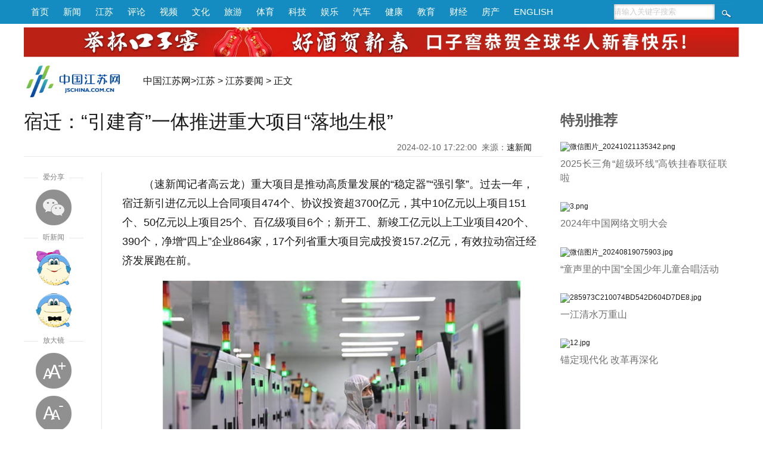

--- FILE ---
content_type: text/html
request_url: https://jsnews.jschina.com.cn/jsyw/202402/t20240210_3361501.shtml
body_size: 12102
content:
<!DOCTYPE html>
<html>
<head lang="zh">
<meta charset="utf-8">
<meta http-equiv="Content-Type" content="text/html; charset=utf-8"/>
<meta name="viewport" content="width=device-width,initial-scale=1,maximum-scale=1,minimum-scale=1,user-scalable=no">    
<title>宿迁：“引建育”一体推进重大项目“落地生根”_中国江苏网</title>
<!-- META信息区 开始 -->
<meta name="keywords" content="" />
<meta name="description" content="" />
<meta name="Copyright" content="中国江苏网" />
<meta name="filetype" content="0"> 
<meta name="publishedtype" content="1"> 
<meta name="pagetype" content="1"> 
<meta name="catalogs" content="bfw_120">
<meta name="contentid" content="bfw_3361501"> 
<meta name="publishdate" content="2024-02-10 17:22:55"> 
<meta name="author" content="吴冠文"> 
<meta name="source" content="速新闻">
<meta name="source_link" content="">
<!-- META信息区 结束 -->
<meta itemprop="image" content="https://member.jschina.com.cn/jschina300.jpg" ignoreapd="1">
<link rel="apple-touch-icon-precomposed" href="https://member.jschina.com.cn/jschina300.jpg">
<link rel="shortcut icon" type="image/x-icon" href="https://member.jschina.com.cn/jschina300.jpg">
<script type="text/javascript">
(function(win,lib){var doc=win.document;var docEl=doc.documentElement;var metaEl=doc.querySelector('meta[name="viewport"]');var flexibleEl=doc.querySelector('meta[name="flexible"]');var dpr=0;var scale=0;var tid;var flexible=lib.flexible||(lib.flexible={});if(metaEl){console.warn("将根据已有的meta标签来设置缩放比例");var match=metaEl.getAttribute("content").match(/initial\-scale=([\d\.]+)/);if(match){scale=parseFloat(match[1]);dpr=parseInt(1/scale)}}else{if(flexibleEl){var content=flexibleEl.getAttribute("content");if(content){var initialDpr=content.match(/initial\-dpr=([\d\.]+)/);var maximumDpr=content.match(/maximum\-dpr=([\d\.]+)/);if(initialDpr){dpr=parseFloat(initialDpr[1]);scale=parseFloat((1/dpr).toFixed(2))}if(maximumDpr){dpr=parseFloat(maximumDpr[1]);scale=parseFloat((1/dpr).toFixed(2))}}}}if(!dpr&&!scale){var isAndroid=win.navigator.appVersion.match(/android/gi);var isIPhone=win.navigator.appVersion.match(/iphone/gi);var devicePixelRatio=win.devicePixelRatio;if(isIPhone){if(devicePixelRatio>=3&&(!dpr||dpr>=3)){dpr=3}else{if(devicePixelRatio>=2&&(!dpr||dpr>=2)){dpr=2}else{dpr=1}}}else{dpr=1}scale=1/dpr}docEl.setAttribute("data-dpr",dpr);if(!metaEl){metaEl=doc.createElement("meta");metaEl.setAttribute("name","viewport");metaEl.setAttribute("content","initial-scale="+scale+", maximum-scale="+scale+", minimum-scale="+scale+", user-scalable=no");if(docEl.firstElementChild){docEl.firstElementChild.appendChild(metaEl)}else{var wrap=doc.createElement("div");wrap.appendChild(metaEl);doc.write(wrap.innerHTML)}}function refreshRem(){var width=docEl.getBoundingClientRect().width;if(width/dpr>750){width=750*dpr}var rem=width/10;docEl.style.fontSize=rem+"px";flexible.rem=win.rem=rem}win.addEventListener("resize",function(){clearTimeout(tid);tid=setTimeout(refreshRem,300)},false);win.addEventListener("pageshow",function(e){if(e.persisted){clearTimeout(tid);tid=setTimeout(refreshRem,300)}},false);if(doc.readyState==="complete"){doc.body.style.fontSize=12*dpr+"px"}else{doc.addEventListener("DOMContentLoaded",function(e){doc.body.style.fontSize=12*dpr+"px"},false)}refreshRem();flexible.dpr=win.dpr=dpr;flexible.refreshRem=refreshRem;flexible.rem2px=function(d){var val=parseFloat(d)*this.rem;if(typeof d==="string"&&d.match(/rem$/)){val+="px"}return val};flexible.px2rem=function(d){var val=parseFloat(d)/this.rem;if(typeof d==="string"&&d.match(/px$/)){val+="rem"}return val}})(window,window["lib"]||(window["lib"]={}));
</script>
<link href="https://member.jschina.com.cn/2020zt/down/wz2020v2.css?v1" rel="stylesheet" type="text/css"> 
<style>
@media screen and (max-width : 750px) {
/*
.m_header{background-color:#128482;}
.m_nav_6 a {background:#128482;}
.m_nav_6 a:after {background:#128482 transparent;}
.m_nav_6 a:last-child:after{box-shadow: 2px -2px #128482;}
*/
}
</style>
<script type="text/javascript" src="https://member.jschina.com.cn/jquery/jquery-1.9.1.min.js"></script>
<script type="text/javascript" src="https://member.jschina.com.cn/jquery/swiper/swiper-3.4.2.jquery.min.js"></script>
<script src="https://res.wx.qq.com/open/js/jweixin-1.2.0.js"></script> 
<script src="https://member.jschina.com.cn/2018zt/jschina/wz2018v1.js?v4"></script>
<script type="text/javascript" src="https://member.jschina.com.cn/js/ckplayer/x/ckplayer.js"></script>
<base target="_self"/>
</head>
<body>
<div style="display:none"><img src="https://member.jschina.com.cn/jschina300.jpg" /></div>
<!-- 通用头区 -->
<div class="pc_header">
 <div class="box">
  <div class="left"><a href="http://www.jschina.com.cn/">首页</a><a href="http://news.jschina.com.cn/">新闻</a><a href="http://jsnews.jschina.com.cn/">江苏</a><a href="http://review.jschina.com.cn/">评论</a><a href="http://v.jschina.com.cn/">视频</a><a href="http://cul.jschina.com.cn/">文化</a><a href="http://tour.jschina.com.cn/">旅游</a><a href="http://sports.jschina.com.cn/">体育</a><a href="http://tech.jschina.com.cn/">科技</a><a href="http://ent.jschina.com.cn/">娱乐</a><a href="http://auto.jschina.com.cn/">汽车</a><a href="http://health.jschina.com.cn/">健康</a><a href="http://edu.jschina.com.cn/">教育</a><a href="http://economy.jschina.com.cn/">财经</a><a href="http://house.jschina.com.cn/">房产</a><a href="http://english.jschina.com.cn/">ENGLISH</a></div>
  <div class="right">
<form class="search_box" action="http://so.jschina.com.cn/was5/web/search?token=16.1422004478651.24&channelid=282695"  method="post" name="search" target="_blank">
   <input type="text" name="searchword" id="searchword" class="txt" onFocus="if(this.value!='') {this.value='';}this.style.color='#333';" onBlur="if(this.value=='') {this.value='请输入关键字搜索';this.style.color='#ccc';}" value="请输入关键字搜索" />
  <input name="Submit" id="Submit" type="submit" class="btn" value="" />
</form>
  </div>
  </div>
</div>

<div class="clear"></div>

<div class="pc_ad_swiper swiper-container">
<div class="swiper-wrapper">
    
      <div class="swiper-slide"><a href="https://mall.jd.com/index-704678.html"><img src="https://ad.jschina.com.cn/jsnews/jsdoc01/201803/W020250120356506491246.jpg" alt="微信截图_20250120095400.jpg"/></a></div>
    
</div>
</div>
<div class="clear"></div>
<div class="m_header">
    <div class="left">
        <a href="http://wap.jschina.com.cn/"><img src="https://member.jschina.com.cn/2018zt/jschina/logo.png" /></a> 
    </div>
    <div class="right">
        <div class="font"><a class="bigger">+</a></div>
        <div class="font"><a class="smaller">-</a></div>
        <div class="duxin-woman"><img src="https://member.jschina.com.cn/2020zt/down/images/voice.jpg" class="women_speak" /></div>
    </div>
</div>
<div class="clear"></div>
<div class="pc_logo">
<div class="logo"><a href="http://www.jschina.com.cn/"><img src="https://member.jschina.com.cn/2016/wenzhang/images/logo_02.png" height="60" /></a></div>
<div class="locat"><a href="http://www.jschina.com.cn/">中国江苏网</a>&gt;<a href="../../" title="江苏" class="CurrChnlCls">江苏</a>&nbsp;&gt;&nbsp;<a href="../" title="江苏要闻" class="CurrChnlCls">江苏要闻</a>&nbsp;&gt;&nbsp;正文</div>

</div>
<div class="clear"></div>



<div class="wrap">

<div class="left">

<div id="title">宿迁：“引建育”一体推进重大项目“落地生根”</div>
<div id="ftitle"></div>
<div id="ptime"><span id="pubtime_baidu">2024-02-10 17:22:00</span>&nbsp;&nbsp;<span id="source_baidu">来源：<a target="_blank" href="">速新闻</a></span>&nbsp;&nbsp;</div>

<div class="clear"></div>


<div class="slide_left">
  <script type="text/javascript" src="https://member.jschina.com.cn/jquery/layerm/layer.js"></script>
<script type="text/javascript" src="https://member.jschina.com.cn/jquery/jquery.qrcode.min.js"></script>
<script type="text/javascript" src="https://member.jschina.com.cn/jquery/TweenMax.min.js"></script>
<script>
	function doShare(){
		layer.open({
			content: '<div id="qrcode"></div>'
			,shadeClose:false
			,btn: '关闭'   
		});
		jQuery('#qrcode').qrcode({
			width:150,
			height:150,
			text: window.location.href
		});
	}
</script>
<style>
	.layui-m-layer0 .layui-m-layerchild{max-width:200px;}
	.layui-m-layercont{padding:20px 10px;line-height:24px;text-align:center}
</style>

<div style="color:#fff;z-index:-999;">1</div>
  <div id="slide_left_box">
    <div class="share">
      <div class="share-title"><span>爱分享</span></div>    
      <div class="share_wx"><a onclick="javascript:doShare();"></a></div>
    </div>
    <div class="duxin">
     <div class="duxin-title"><span>听新闻</span></div>    
     <div class="duxin-woman"><img class="women_speak" src="https://member.jschina.com.cn/2018zt/jschina/susu.png" _state="0" /></div>
     <div class="duxin-man"><img class="men_speak" _state="0" src="https://member.jschina.com.cn/2018zt/jschina/jiangjiang.png" /></div>
    </div>
    <div class="font">
      <div class="font-title"><span>放大镜</span></div>    
      <div class="font-zoomout"><a class="bigger">放大字体</a></div>
      <div class="font-zoomin"><a class="smaller">缩小字体</a></div>      
    </div>    
  </div>
  <div class="clear"></div>
</div>

<div class="slide_center">

<!--正文-->
<div id="content" class="articalCont">
<div class=TRS_Editor><p>（速新闻记者高云龙）重大项目是推动高质量发展的“稳定器”“强引擎”。过去一年，宿迁新引进亿元以上合同项目474个、协议投资超3700亿元，其中10亿元以上项目151个、50亿元以上项目25个、百亿级项目6个；新开工、新竣工亿元以上工业项目420个、390个，净增“四上”企业864家，17个列省重大项目完成投资157.2亿元，有效拉动宿迁经济发展跑在前。</p>
<p align="center"><img src="./W020240210625745318358.jpeg" alt="" OLDSRC="W020240210625745318358.jpeg" /></p>
<p>去年以来，宿迁全市上下深入学习贯彻习近平新时代中国特色社会主义思想，抓紧抓牢高质量发展这一首要任务，坚持把项目引建作为发展的源头活水，注重“引建育”一体推进，聚力招大引强、项目建设、营商优化，推动经济新增长点不断涌现、高质量发展蹄疾步稳。</p>
<p>“项目是增量之源、后劲所在，要坚持‘五率’齐抓，进一步创新多渠道招引模式，更大力度拼抢、更高频率招引、更实举措服务，努力形成重大项目、高新项目纷至沓来、接连落户的良好局面。”宿迁市委书记陈忠伟反复强调，要持续强化动能培育，全面增强经济发展后劲。</p>
<p>持续不断发动大招商、招引大项目</p>
<p>总投资50亿元的广伟科技项目，是一家集研发、生产、销售于一体的新能源汽车零部件、3C精密结构件及半导体封装耗材供应商；联康信息项目拥有知识产权70项、发明专利15项、实用型专利57项，是华为、苹果等一批3C电子产品测试设备主力供应商之一；昱诚纺织项目现有100多种仿真丝高端差别化产品，覆盖流行时装、高档礼服、高端睡衣、商务正装……</p>
<p align="center"><img src="./W020240210625747332425.jpeg" alt="" OLDSRC="W020240210625747332425.jpeg" /></p>
<p>去年以来，宿迁坚持招商引资“头版头条”，扎实开展“招商引资攻坚年”“产业链招商竞赛”活动，不断打响“一节一会”等招商品牌，持续不断发动大招商、招引大项目，努力在“招大引强”中奋跃而上，推动宿迁经济发展持续攀高。</p>
<p>聚力招大引强，宿迁市委、市政府主要领导挂帅出征，在统筹调度指导的同时，分别带队赴长三角、京津冀、珠三角等地开展“点对点”精准拜访，洽谈推进意向项目签约；宿迁市委常委会定期听取全市招商引资工作情况汇报，研究协调解决相关问题；宿迁市各分管领导围绕责任产业链，及时召开条线会议，对招商引资工作进行过堂会办。</p>
<p>在此基础上，宿迁创新构建“1689”招商体系，即1个市招商引资工作领导小组办公室、6个专业招商局、8个招商服务中心和9个县（区）、市各功能区招商引资“主力军”，在宿迁形成市领导积极参与、市级部门靠前服务、各招商局冲锋在前、各县（区）主动承载、多方力量广泛联动的招商引资新格局。</p>
<p>宿迁尤其注重产业链招商，特别构建“1+5”产业链招商体系，上线“宿迁产业链招商热力图”系统，聚焦强链补链延链，围绕宿迁重点产业链，紧盯龙头型、基地型、平台型链主企业，成功举办第五届运河电商大会等重大招商活动，并在深圳、杭州、北京等地举办各类招商推介活动160余场，全力以赴开展精准招商。</p>
<p>活动办得怎样？从2023中国宿迁绿色产业洽谈会成果可以看出。此次绿洽会以“高端·智能·绿色”为主题，正威国际集团董事局主席王文银等350余名企业家受邀出席，现场签约项目74个、协议投资总额1219.7亿元，有力促进全年招商引资目标任务完成。</p>
<p>只争朝夕推进项目建设、加快转化</p>
<p>冬天的宿迁天气很冷，但位于运河宿迁港产业园的凯盛新材料项目建设现场气氛依然火热。“每天都有干部现场了解、会办解决施工难题，帮我们争分夺秒抢工期。”据该项目总工程师宁宵飞介绍，这是当前世界上单条生产线规模最大的玻璃熔窑项目，“建设速度远超预期，目前基础施工已完成，正进行主体厂房施工，预计今年7月份就能点火试生产。”</p>
<p align="center"><img src="./W020240210625748864559.jpeg" alt="" OLDSRC="W020240210625748864559.jpeg" /></p>
<p>项目招引签约后，落得下、快转化是关键。去年以来，宿迁坚持“五率齐抓”，建立健全项目落地“快速通道”，特别聚焦重大产业项目建设全过程，靠前服务、延伸服务，协同推进项目开工、建设、投产，确保签约项目早落地、开工项目快建设、建设项目早达效。</p>
<p>记者了解到，宿迁在市级层面成立重大产业项目建设工作领导小组，统筹推进宿迁重大项目早启动、快达效，并坚持市领导挂钩帮办重大项目机制和“五个一”项目推进机制，“一对一”服务，“点对点”协调，确保重大项目建设有力有序推进。</p>
<p>与加强市级统筹调度同步，进一步强化部门通力合作，对于制约项目特别是重大项目推进的各类问题，实行清单式、专班化管理，开展多种形式督办协调，调动多方面积极性，明确一个问题一套解决方案，形成合力破解难题，确保项目建设无障碍运行。</p>
<p>此外，实行项目签约与落地一体考量、转化与开工同步推进，并持续强化项目督查推进，通过统计、发改投资数据的逐月比对和“一对一”反馈，加强对在建项目投资进展的跟进督导，推动实物工作量与财务支出进度同步协调，倒逼各地、各部门只争朝夕推进项目建设，千方百计提升项目建设质效。</p>
<p>每月初在《宿迁日报》头版公示上月重大项目建设情况都会吸引宿迁全市关注。“每天动态跟踪已经让大家很紧张，再经主流媒体公开，把项目建设情况摆在宿迁全市人民面前，压力之大、可想而知。”在宿迁各地、各部门项目建设负责同志看来，常态化实行的月度通报制度带来工作压力，更激发建设动力。</p>
<p>千方百计抓好服务、优化营商环境</p>
<p>“签订土地成交确认书后，我们通过手机半小时就完成了土地使用权首次登记，这样的效率更加坚定了我们投资宿迁的信心。”说起宿迁营商环境，安瑞森（宿迁）电子材料有限公司负责人忍不住竖起大拇指。</p>
<p align="center"><img src="./W020240210625750182845.jpeg" alt="" OLDSRC="W020240210625750182845.jpeg" /></p>
<p>优化营商环境就是解放生产力、提升竞争力。去年以来，宿迁把营商环境建设摆在突出位置，围绕优化政策环境、精塑政务环境、提优法治环境、完善市场环境、培育人文环境，升级发布100条措施，全面优化“五心”服务，不断提升比较优势，打造投资兴业“强磁场”。</p>
<p>以用心帮办利企，充分发挥好市重大办职能，健全常态化政企沟通机制，通过提级会办、专案交办、限时办结、销号管理等举措，确保帮办服务企业项目“三个之前”（想在企业需求之前、赶在企业工程受阻之前、解决在企业抱怨之前）的要求全面落地、落细、落实，“一企一策”纾难解困，助力企业轻装上阵。</p>
<p>以高效服务便企，坚持需求导向，持续深化“放管服”改革，全面推行“容缺办理”“承诺制审批”“不见面招投标”等便捷服务，加快项目各项前期手续办理。仅深化推进的“高效办成一件事改革”，就实现办理环节压缩62.8%、时间缩减70%以上，政务服务效能、营商环境评价综合得分稳居全省前列。</p>
<p align="center"><img src="./W020240210625752758150.jpeg" alt="" OLDSRC="W020240210625752758150.jpeg" /></p>
<p>以精准政策惠企，制定出台推动经济运行率先整体好转“30条”等政策工具箱，去年新增减税降费以及退税缓税缓费55.12亿元。“我们把税收减免资金投入到研发当中，推广新工艺、推出新产品，实现企业效益节节攀升。”聚灿光电科技（宿迁）有限公司有关负责人说。</p>
<p>值得一提的是，宿迁还按照“要素跟着项目走”的工作导向，确保项目推进到哪里，要素保障就提前配置到哪里。以电力供应保障为例，超前全面摸排省市重大项目用电需求，组建专人专班，做好重大项目用电需求沟通与措施落地，全力保障重大项目建设电力需求。</p>
<p>今天的项目就是明天的生产力。当前，宿迁各地、各部门正锚定“省内作出更大贡献、全国奋力争先进位”目标追求，聚焦以进促稳，千方百计强招引、抓项目、拼经济，全力推动宿迁增长速度保持领先、经济结构不断优化、质量效益持续提升。</p></div>
<p></p>
</div>

<!-- 分页 开始 -->
    <SCRIPT LANGUAGE="JavaScript"> 
    <!-- 
    function createPageHTML(_nPageCount, _nCurrIndex, _sPageName, _sPageExt){ 
      if(_nPageCount == null || _nPageCount<=1){return;}  
      var nCurrIndex = _nCurrIndex || 0; 
      if(nCurrIndex == 0)   document.write("<a class=pageLinkOn>1</a>"); 
      else  document.write("<a href=\""+_sPageName+"."+_sPageExt+"\">1</a>&nbsp;");  
      for(var i=1; i<_nPageCount; i++){ 
       if(nCurrIndex == i) document.write("<a class=pageLinkOn>"+(i+1)+"</a>");  
       else document.write("<a href=\""+_sPageName+"_" + i + "."+_sPageExt+"\">"+(i+1)+"</a>"); 
      } 
    } 
    --> 
    </SCRIPT> 
    <div class="pageLink" id="pageLink">
    <SCRIPT LANGUAGE="JavaScript">createPageHTML(1, 0, "t20240210_3361501", "shtml");</SCRIPT>       
    </div>
    <!-- 分页 结束 -->

<div class="tags-editor">
<div class="tags">标签：</div>

<div id="editor"><span id="editor_baidu">责编：吴冠文 崔欣</span></div>
</div>

<!-- 摘要 -->
<div class="abstract" style="display:none"></div>
<div class="abstract_wx" style="display:none"></div>

 

</div>

<div class="clear"></div>
</div>

<!-- right -->
<!--右侧区域-->
<style>
	.cr_tbtj{width:280px;}
	.cr_top{font-size:24px;color:#5d5d5d;font-weight: bold;}
	.cr_picbox{padding-top:20px;}
	.cr_picbox .cr_pic img{width:280px;height:auto;}
	.cr_picbox .cr_tit{line-height:24px;color:#707070;font-size:16px;text-align:justify;padding-top:8px;padding-bottom:8px;}
	.cr_picbox .cr_tit a{color:#707070;font-size:16px;}
</style>
<div class="content_right">
	<!--特别推荐-->
	<div class="cr_tbtj">
		<div class="cr_top">
			特别推荐
		</div>
		
	
		<div class="cr_picbox">
			<div class="cr_pic">
				<a href="https://m.jschina.com.cn/v3/waparticles/01166a4745744b46bdaf900b32795c42/ZAHrNEpHb3Pryay9/1"><img src="http://www.jschina.com.cn/2022index/tbtj/202410/W020241021501995935113.png" alt="微信图片_20241021135342.png"/></a>
			</div>
			<div class="cr_tit">
				<a href="https://m.jschina.com.cn/v3/waparticles/01166a4745744b46bdaf900b32795c42/ZAHrNEpHb3Pryay9/1">2025长三角“超级环线”高铁挂春联征联啦</a>
			</div>
		</div>
	
		<div class="cr_picbox">
			<div class="cr_pic">
				<a href="https://m.jschina.com.cn/v3/waparticles/55/NcVdL7efU3gdbS5i/1"><img src="http://www.jschina.com.cn/2022index/tbtj/202408/W020240827262804902210.png" alt="3.png"/></a>
			</div>
			<div class="cr_tit">
				<a href="https://m.jschina.com.cn/v3/waparticles/55/NcVdL7efU3gdbS5i/1">2024年中国网络文明大会</a>
			</div>
		</div>
	
		<div class="cr_picbox">
			<div class="cr_pic">
				<a href="https://wm.jschina.com.cn/2024/tsldzg/"><img src="http://www.jschina.com.cn/2022index/tbtj/202408/W020240819288855557852.jpg" alt="微信图片_20240819075903.jpg"/></a>
			</div>
			<div class="cr_tit">
				<a href="https://wm.jschina.com.cn/2024/tsldzg/">“童声里的中国”全国少年儿童合唱活动</a>
			</div>
		</div>
	
		<div class="cr_picbox">
			<div class="cr_pic">
				<a href="https://jsnews.jschina.com.cn/zt2024/yjqswcs/"><img src="http://www.jschina.com.cn/2022index/tbtj/202407/W020240731359029778365.jpg" alt="285973C210074BD542D604D7DE8.jpg"/></a>
			</div>
			<div class="cr_tit">
				<a href="https://jsnews.jschina.com.cn/zt2024/yjqswcs/">一江清水万重山</a>
			</div>
		</div>
	
		<div class="cr_picbox">
			<div class="cr_pic">
				<a href="https://jsnews.jschina.com.cn/zt2024/202407/t20240725_3437852.shtml"><img src="http://www.jschina.com.cn/2022index/tbtj/202407/W020240725342016460538.jpg" alt="12.jpg"/></a>
			</div>
			<div class="cr_tit">
				<a href="https://jsnews.jschina.com.cn/zt2024/202407/t20240725_3437852.shtml">锚定现代化 改革再深化</a>
			</div>
		</div>
	
		
	</div>
</div>
<!--右侧区域结束-->
<!--// right -->

<div class="clear"></div>

</div>



<!-- 贴底导航 -->
<div class="m_footer">
    <div class="logo"><img src="https://member.jschina.com.cn/2020zt/down/images/logo.png" /></div>
    <a href="https://member.jschina.com.cn/xjs/index.html" ignoreapd="1" target="_blank">下载</a>

  <!--ul>
    <li><div class="font"><div class="font-zoomout"><a class="bigger"><i class="fa fa-font fa-lg"></i><i class="fa fa-plus-circle"></i></a></div></div> </li>
    <li><div class="font"><div class="font-zoomin"><a class="smaller"><i class="fa fa-font fa-lg"></i><i class="fa fa-minus-circle"></i></a></div></div></li>
    <li><div class="duxin-woman"><img class="women_speak" src="https://member.jschina.com.cn/2018zt/jschina/susu.png" _state="0" /></div> </li>
    <li><div class="duxin-man"><img class="men_speak" _state="0" src="https://member.jschina.com.cn/2018zt/jschina/jiangjiang.png" /></div></li>
  </ul-->
</div>

<!-- 尾区 -->
<div id="footer">
    <div class="pc_footer">
        <div>本站不良内容举报信箱：jubao@jschina.com.cn 举报电话：（025）84737000</div>
        <a href="http://corp.jschina.com.cn/about/" rel="nofollow">网站简介</a>&nbsp;|&nbsp;
        <a href="http://www.jschina.com.cn/ad/ad1.html" rel="nofollow">广告服务</a>&nbsp;|&nbsp;
        <a href="http://corp.jschina.com.cn/lawyer/" rel="nofollow">网站律师</a>&nbsp;|&nbsp;
        <a href="http://www.jschina.com.cn/sitemap/" rel="nofollow">网站地图</a>&nbsp;|&nbsp;
        <a href="http://corp.jschina.com.cn/contact/" rel="nofollow">联系方式</a>
        <br/>中国江苏网(江苏中江网传媒股份有限公司) 版权所有&nbsp;&nbsp;
        <a href="https://beian.miit.gov.cn/">苏ICP备07000608号</a><br/>
        <a href="http://news.jschina.com.cn/licence/news.html" rel="nofollow">国新网许可证3212006001号</a>&nbsp;&nbsp;视听节目许可证1008318号&nbsp;&nbsp;
        <a href="http://corp.jschina.com.cn/zpgg/202202/t20220228_2954037.shtml" rel="nofollow">广播电视节目制作经营许可证苏字第394号</a>
        <br/>电信业务经营许可证苏B1,B2-20110153<br/>
    </div>
    <div class="mobile_footer">中国江苏网 版权所有</div>
</div>

<!-- 百度推送 -->
<script>
(function(){
    var bp = document.createElement('script');
    var curProtocol = window.location.protocol.split(':')[0];
    if (curProtocol === 'https'){
   bp.src = 'https://zz.bdstatic.com/linksubmit/push.js';
  }
  else{
  bp.src = 'https://push.zhanzhang.baidu.com/push.js';
  }
    var s = document.getElementsByTagName("script")[0];
    s.parentNode.insertBefore(bp, s);
})();
</script>

<!-- 统计流量 -->
<script language="javascript" type="text/javascript" async>
(function(w,d,g,r){
    w['_wd_o']=r;
    w[r]=w[r]||function(){arguments.t=1*new Date(),(w[r].q=w[r].q||[]).push(arguments);};
    var a=d.createElement('script'),m=d.getElementsByTagName('script')[0];
    a.async=1;
    a.src=g;m.parentNode.insertBefore(a,m);
  })(window,document,'//cl2.webterren.com/webdig.js?z=12','_wa');

 _wa('wd_paramtracker', '_wdxid=000000000000000000000000000000000000000000');
</script>


<!-- 网脉 -->
<script id="_trs_ta_js" src="//ta.trs.cn/c/js/ta.js?mpid=2833" async="async" defer="defer"></script>
<script>
    (function(){
      // 记录阅读数
      $.ajax({
        url: 'https://jhdapi.xhby.net/interaction/api/v1/interaction/article-extnums/web/addClick', // 请求的URL
        type: 'POST',
        contentType: 'application/json',
        data: JSON.stringify({
          articleId: window.location.href
        }),
        dataType: 'json',
        success: function(response) {
          // 请求成功时的回调函数
          console.log(response);
        },
        error: function(xhr, status, error) {
          // 请求失败时的回调函数
          console.log("Error: " + error);
        }
      });
    })();
  </script>

<script type="text/javascript">
function shuxie(){

    var shareTitle = document.title,
    shareUrl = window.location.href,
    shareDesc = $(".abstract_wx").html(),
    shareImg = "https://member.jschina.com.cn/img2016/jschina.jpg";
    if($(".wxpiclogo").length>0&&$(".wxpiclogo").html()!=""){
	shareImg = $(".wxpiclogo").html();
    }

console.log(shareImg);

    $.ajax({
        url: "https://app.jschina.com.cn/wx/sample.php?url="+encodeURIComponent(shareUrl),
        dataType: 'jsonp',
        jsonp: 'jsonpcallback',

        success: function (data) {

            $.each(data, function (index, result) {
                if (result['status'] == 1) {
                    var appId = result['appId'],
          timestamp = result['timestamp'],
          nonceStr = result['nonceStr'],
          signature = result['signature'];

console.log("appId:"+appId+" | timestamp:"+ timestamp+" | nonceStr:"+nonceStr+" | signature:"+signature+" | rawString:"+result['rawString']);
//console.log("appId:"+appId);
                    wx.config({
                        debug: false,
                        appId: appId,
                        timestamp: timestamp,
                        nonceStr: nonceStr,
                        signature: signature,
                        jsApiList: [
              'onMenuShareTimeline',
              'onMenuShareAppMessage',
              'onMenuShareQQ',
              'onMenuShareWeibo'
                        ]
                    });

                }
            });
        }


    });


    wx.ready(function () {
        wx.onMenuShareAppMessage({
            title: shareTitle,
            desc: shareDesc,
            imgUrl: shareImg,
            link: shareUrl,
            success: function (res) {

            }
        });

        wx.onMenuShareTimeline({
            title: shareTitle,
            imgUrl: shareImg,
            link: shareUrl,
            success: function (res) {

            }
        });

        wx.onMenuShareQQ({
            title: shareTitle,
            desc: shareDesc,
            imgUrl: shareImg,
            link: shareUrl,
            success: function (res) {

            }
        });

        wx.onMenuShareWeibo({
            title: shareTitle,
            desc: shareDesc,
            imgUrl: shareImg,
            link: shareUrl,
            success: function (res) {

            }
        });
    });
}
shuxie();

</script>
<!--script type="text/javascript" charset="utf-8" src="https://static.bshare.cn/b/buttonLite.js#style=-1&amp;uuid=a56cbb29-a40b-4306-9058-d2957c541ee9&amp;pophcol=3&amp;lang=zh" ignoreapd="1"></script-->
<!--script type="text/javascript" charset="utf-8" src="https://member.jschina.com.cn/buttonLite.js#style=-1&uuid=a56cbb29-a40b-4306-9058-d2957c541ee9&pophcol=3&lang=zh" ignoreapd="1"></script-->

</body>
</html>

--- FILE ---
content_type: text/html; charset=UTF-8
request_url: https://app.jschina.com.cn/wx/sample.php?url=https%3A%2F%2Fjsnews.jschina.com.cn%2Fjsyw%2F202402%2Ft20240210_3361501.shtml&jsonpcallback=jQuery1910007979032366760563_1769528160231&_=1769528160232
body_size: 553
content:
jQuery1910007979032366760563_1769528160231([{"status":"1","appId":"wx7e6734c8398cee8a","timestamp":1769528151,"nonceStr":"niHE7ipn5XFTaoPu","signature":"55f297bd5625a23938a56ea0cfc6da8a7aa0f065","url":"https:\/\/jsnews.jschina.com.cn\/jsyw\/202402\/t20240210_3361501.shtml","rawString":"jsapi_ticket=bxLdikRXVbTPdHSM05e5u73SxhTiajIj7bCfr89vUw1GfRZfvQQUk86LCwtHoxnVbLP0ogrviU3MPbz6bEdFmQ&noncestr=niHE7ipn5XFTaoPu&timestamp=1769528151&url=https:\/\/jsnews.jschina.com.cn\/jsyw\/202402\/t20240210_3361501.shtml"}])
